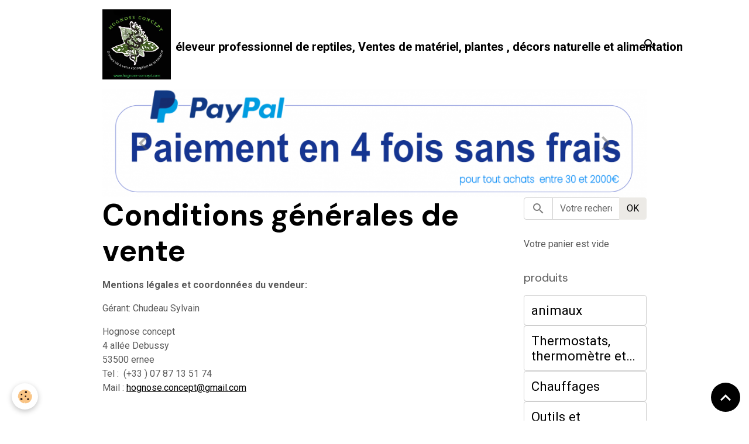

--- FILE ---
content_type: text/html; charset=UTF-8
request_url: https://www.hognose-concept.com/about/cgv/
body_size: 42469
content:

<!DOCTYPE html>
<html lang="fr">
    <head>
        <title>Conditions générales de vente</title>
        <meta name="theme-color" content="">
        <meta name="msapplication-navbutton-color" content="">
        <!-- METATAGS -->
        <!-- rebirth / basic -->
<!--[if IE]>
<meta http-equiv="X-UA-Compatible" content="IE=edge">
<![endif]-->
<meta charset="utf-8">
<meta name="viewport" content="width=device-width, initial-scale=1, shrink-to-fit=no">
    <link rel="canonical" href="https://www.hognose-concept.com/about/cgv/">
<meta name="generator" content="e-monsite (e-monsite.com)">


<link href="https://fonts.googleapis.com/css?family=Mulish:300,400,700%7CDM%20Sans:300,400,700&amp;display=swap" rel="stylesheet">

    
    <link rel="preconnect" href="https://fonts.googleapis.com">
    <link rel="preconnect" href="https://fonts.gstatic.com" crossorigin="anonymous">
    <link href="https://fonts.googleapis.com/css?family=Roboto:300,300italic,400,400italic,700,700italic&display=swap" rel="stylesheet">

<link href="//www.hognose-concept.com/themes/combined.css?v=6_1642769533_447" rel="stylesheet">


<link rel="preload" href="//www.hognose-concept.com/medias/static/themes/bootstrap_v4/js/jquery-3.6.3.min.js?v=26012023" as="script">
<script src="//www.hognose-concept.com/medias/static/themes/bootstrap_v4/js/jquery-3.6.3.min.js?v=26012023"></script>
<link rel="preload" href="//www.hognose-concept.com/medias/static/themes/bootstrap_v4/js/popper.min.js?v=31012023" as="script">
<script src="//www.hognose-concept.com/medias/static/themes/bootstrap_v4/js/popper.min.js?v=31012023"></script>
<link rel="preload" href="//www.hognose-concept.com/medias/static/themes/bootstrap_v4/js/bootstrap.min.js?v=31012023" as="script">
<script src="//www.hognose-concept.com/medias/static/themes/bootstrap_v4/js/bootstrap.min.js?v=31012023"></script>
<script src="//www.hognose-concept.com/themes/combined.js?v=6_1642769533_447&lang=fr"></script>
<script type="application/ld+json">
    {
        "@context" : "https://schema.org/",
        "@type" : "WebSite",
        "name" : "éleveur professionnel de reptiles, Ventes de matériel,  plantes , décors naturelle et alimentation",
        "url" : "https://www.hognose-concept.com/"
    }
</script>




        <!-- //METATAGS -->
            <script src="//www.hognose-concept.com/medias/static/js/rgpd-cookies/jquery.rgpd-cookies.js?v=2084"></script>
    <script>
                                    $(document).ready(function() {
            $.RGPDCookies({
                theme: 'bootstrap_v4',
                site: 'www.hognose-concept.com',
                privacy_policy_link: '/about/privacypolicy/',
                cookies: [{"id":null,"favicon_url":"https:\/\/ssl.gstatic.com\/analytics\/20210414-01\/app\/static\/analytics_standard_icon.png","enabled":true,"model":"google_analytics","title":"Google Analytics","short_description":"Permet d'analyser les statistiques de consultation de notre site","long_description":"Indispensable pour piloter notre site internet, il permet de mesurer des indicateurs comme l\u2019affluence, les produits les plus consult\u00e9s, ou encore la r\u00e9partition g\u00e9ographique des visiteurs.","privacy_policy_url":"https:\/\/support.google.com\/analytics\/answer\/6004245?hl=fr","slug":"google-analytics"},{"id":null,"favicon_url":"","enabled":true,"model":"addthis","title":"AddThis","short_description":"Partage social","long_description":"Nous utilisons cet outil afin de vous proposer des liens de partage vers des plateformes tiers comme Twitter, Facebook, etc.","privacy_policy_url":"https:\/\/www.oracle.com\/legal\/privacy\/addthis-privacy-policy.html","slug":"addthis"}],
                modal_title: 'Gestion\u0020des\u0020cookies',
                modal_description: 'd\u00E9pose\u0020des\u0020cookies\u0020pour\u0020am\u00E9liorer\u0020votre\u0020exp\u00E9rience\u0020de\u0020navigation,\nmesurer\u0020l\u0027audience\u0020du\u0020site\u0020internet,\u0020afficher\u0020des\u0020publicit\u00E9s\u0020personnalis\u00E9es,\nr\u00E9aliser\u0020des\u0020campagnes\u0020cibl\u00E9es\u0020et\u0020personnaliser\u0020l\u0027interface\u0020du\u0020site.',
                privacy_policy_label: 'Consulter\u0020la\u0020politique\u0020de\u0020confidentialit\u00E9',
                check_all_label: 'Tout\u0020cocher',
                refuse_button: 'Refuser',
                settings_button: 'Param\u00E9trer',
                accept_button: 'Accepter',
                callback: function() {
                    // website google analytics case (with gtag), consent "on the fly"
                    if ('gtag' in window && typeof window.gtag === 'function') {
                        if (window.jsCookie.get('rgpd-cookie-google-analytics') === undefined
                            || window.jsCookie.get('rgpd-cookie-google-analytics') === '0') {
                            gtag('consent', 'update', {
                                'ad_storage': 'denied',
                                'analytics_storage': 'denied'
                            });
                        } else {
                            gtag('consent', 'update', {
                                'ad_storage': 'granted',
                                'analytics_storage': 'granted'
                            });
                        }
                    }
                }
            });
        });
    </script>
        <script async src="https://www.googletagmanager.com/gtag/js?id=G-4VN4372P6E"></script>
<script>
    window.dataLayer = window.dataLayer || [];
    function gtag(){dataLayer.push(arguments);}
    
    gtag('consent', 'default', {
        'ad_storage': 'denied',
        'analytics_storage': 'denied'
    });
    
    gtag('js', new Date());
    gtag('config', 'G-4VN4372P6E');
</script>

                                    </head>
    <body id="about_cgv" data-template="default">
        

                <!-- BRAND TOP -->
        
        <!-- NAVBAR -->
                                                                                    <nav class="navbar navbar-expand-lg container" id="navbar" data-animation="sliding">
                                                                    <a aria-label="brand" class="navbar-brand d-inline-flex align-items-center" href="https://www.hognose-concept.com/">
                                                    <img src="https://www.hognose-concept.com/medias/site/logos/logo-2024-fod-noir.jpg" alt="éleveur professionnel de reptiles, Ventes de matériel,  plantes , décors naturelle et alimentation" class="img-fluid brand-logo mr-2 d-inline-block">
                                                                        <span class="brand-titles d-lg-flex flex-column align-items-start">
                            <span class="brand-title d-inline-block">éleveur professionnel de reptiles, Ventes de matériel,  plantes , décors naturelle et alimentation</span>
                                                    </span>
                                            </a>
                                                    <button id="buttonBurgerMenu" title="BurgerMenu" class="navbar-toggler collapsed" type="button" data-toggle="collapse" data-target="#menu">
                    <span></span>
                    <span></span>
                    <span></span>
                    <span></span>
                </button>
                <div class="collapse navbar-collapse flex-lg-grow-0 ml-lg-auto" id="menu">
                    
                                        <ul class="navbar-nav navbar-widgets ml-lg-4">
                                                <li class="nav-item d-none d-lg-block">
                            <a href="javascript:void(0)" class="nav-link search-toggler"><i class="material-icons md-search"></i></a>
                        </li>
                                                                    </ul>
                                        
                    
                                        <form method="get" action="https://www.hognose-concept.com/search/site/" id="navbar-search" class="fade">
                        <input class="form-control form-control-lg" type="text" name="q" value="" placeholder="Votre recherche" pattern=".{3,}" required>
                        <button type="submit" class="btn btn-link btn-lg"><i class="material-icons md-search"></i></button>
                        <button type="button" class="btn btn-link btn-lg search-toggler d-none d-lg-inline-block"><i class="material-icons md-clear"></i></button>
                    </form>
                                    </div>
                    </nav>

        <!-- HEADER -->
                                                                            <header id="header" class="container">
                                                                                
    <div id="slider-696e524aefba72778194a5ee" class="carousel slide" data-height="auto" data-ride="carousel" data-interval="3000">
                <div class="carousel-inner">
                            <div class="carousel-item active">
                                        <a href="https://www.paypal.com/fr/webapps/mpp/4x?dclid=CjkKEQjwyYKUBhCbr7j36tuooLIBEiQAn0hPGC98pAErx6s4DsH4j5IM7Q12RvKE9Mmr5Rrb3l3Ekbzw_wcB&fbclid=IwAR0fDWg0DNEwkstXht9DMlskXECf1RhmTbHGhNXA0go818PV9bECrlBjD-o&v=1" target="_blank">
                                                                            <img src="https://www.hognose-concept.com/medias/images/img-2631-1024x205.png?v=1" alt="" class="carousel-img img-fluid">
                                                                    </a>
                                                        </div>
                            <div class="carousel-item">
                                                                        <img src="https://www.hognose-concept.com/medias/images/telechargement.png?v=1" alt="" class="carousel-img img-fluid">
                                                                                    </div>
                            <div class="carousel-item">
                                                                        <img src="https://www.hognose-concept.com/medias/images/arcadia.jpg?v=1" alt="" class="carousel-img img-fluid">
                                                                                    </div>
                            <div class="carousel-item">
                                                                        <img src="https://www.hognose-concept.com/medias/images/gecko-nutrution-1.jpg?v=1" alt="" class="carousel-img img-fluid">
                                                                                    </div>
                    </div>
                    <a class="carousel-control-prev" href="#slider-696e524aefba72778194a5ee" data-slide="prev">
                <i class="material-icons md-chevron_left"></i>
            </a>
            <a class="carousel-control-next" href="#slider-696e524aefba72778194a5ee" data-slide="next">
                <i class="material-icons md-chevron_right"></i>
            </a>
            </div>

    
    <style>
        #slider-696e524aefba72778194a5ee{
            --carousel-bg: transparent;
            --carousel-caption-bg: transparent;
                    --carousel-caption-color: rgb(0, 0, 0);
                    --carousel-height: auto;
                }
            </style>


                                    </header>
                <!-- //HEADER -->

        <!-- WRAPPER -->
                                                            <div id="wrapper" class="container">

                        <div class="row align-items-lg-start">
                            <main id="main" class="col-lg-9">

                                                                                                                    
                                        
                                        
                                                            <div class="view view-legal" id="view-cgv">
    <div class="container">
        <div class="row">
            <div class="col">
                <h1 class="view-title">Conditions générales de vente</h1>                
                    <div class="content">
                       <p><strong>Mentions l&eacute;gales et coordonn&eacute;es du vendeur:</strong></p>

<p>G&eacute;rant: Chudeau Sylvain</p>

<p>Hognose concept<br />
4 all&eacute;e Debussy<br />
53500 ernee<br />
Tel :&nbsp; (+33 )&nbsp;07 87 13 51 74<br />
Mail :&nbsp;<a href="mailto:hognose.concept@gmail.com" target="_blank">hognose.concept@gmail.com</a></p>

<p><br />
Siret boutique: 80216577900025</p>

<p>Siret &eacute;levage : 80216577900033</p>

<p>N&deg; de capacitaire &nbsp;animaux non domestique: 53 058</p>

<p>Autorisation d&#39;ouverture d&#39;&eacute;tablissement : Arr&ecirc;t&eacute;&nbsp;d&eacute;livrer par la Pr&eacute;fecture de la Mayenne le 21 /06 / 2021&nbsp;</p>

<p>TVA: FR02 802165779</p>

<p><br />
APE boutique :&nbsp; 47.76Z - Commerce de d&eacute;tail de fleurs, plantes, graines, engrais, animaux de compagnie et aliments pour ces animaux en magasin sp&eacute;cialis&eacute;</p>

<p>APE &eacute;levage:&nbsp; 0149Z&nbsp; autres animaux&nbsp;</p>

<p>N&deg; unique d&#39;autorisation comme centre de collecte du r&eacute;glement 1069/2009 : 53 096 851&nbsp;</p>

<p>Hebergeur du site:</p>

<p>E-monsite<br />
19 rue Lamartine<br />
80000 Amiens</p>

<p>09 70 73 70 61&nbsp;(aucun support ne sera assur&eacute; sur ce num&eacute;ro de t&eacute;l&eacute;phone)<br />
contact@e-monsite.com</p>

<p>&nbsp;</p>

<p>&nbsp;</p>

<p>Conditions g&eacute;n&eacute;rales applicables &agrave; partir du <strong><em>01/06/2018</em></strong> Annulent et remplacent les pr&eacute;c&eacute;dentes le cas &eacute;ch&eacute;ant.</p>

<p>&nbsp;</p>

<p><strong>PREAMBULE:</strong></p>

<p>Les pr&eacute;sentes conditions g&eacute;n&eacute;rales de vente sont conclues entre&nbsp;le vendeur (Voir les mentions l&eacute;gales) et toute personne souhaitant proc&eacute;der &agrave; un achat via le pr&eacute;sent site internet, ci-apr&egrave;s, l&#39;acheteur. En validant sa commande, le Client d&eacute;clare accepter sans r&eacute;serve les termes de celle-ci ainsi que l&#39;int&eacute;gralit&eacute; des pr&eacute;sentes conditions g&eacute;n&eacute;rales de vente et d&eacute;clare avoir la capacit&eacute; de conclure un contrat avec le vendeur.</p>

<p>&nbsp;</p>

<p><strong>1- OBJET</strong></p>

<p>Les pr&eacute;sentes conditions de vente visent &agrave; d&eacute;finir les relations contractuelles entre le vendeur et l&#39;acheteur ainsi que les conditions applicables &agrave; tout achat effectu&eacute; par le biais du pr&eacute;sent site marchand. Le pr&eacute;sentes conditions de vente pr&eacute;vaudront sur toutes autres conditions g&eacute;n&eacute;rales ou particuli&egrave;res non express&eacute;ment agr&eacute;&eacute;es par le vendeur. Le vendeur se r&eacute;serve la possibilit&eacute; de modifier ses conditions g&eacute;n&eacute;rales de vente &agrave; tout moment sans pr&eacute;avis: les conditions applicables seront celles en vigueur &agrave; la date de la commande par l&#39;acheteur.</p>

<p>&nbsp;</p>

<p><strong>2- CARACTERISTIQUES DES BIENS ET SERVICES PROPOSES</strong></p>

<p>Les produits ou services propos&eacute;s sont ceux qui sont pr&eacute;sent&eacute;s sur le pr&eacute;sent site marchand et qui sont accompagn&eacute;s d&#39;un descriptif d&eacute;taill&eacute;. Ces produits et services sont propos&eacute;s dans la limite des stocks disponibles et tant qu&#39;ils sont visibles sur le site. En cas d&#39;indisponibilit&eacute; du produit ou service apr&egrave;s passation de la commande, le vendeur en informera l&#39;acheteur par mail: la commande sera automatiquement annul&eacute;e et aucun d&eacute;bit ne sera effectu&eacute;.</p>

<p>&nbsp;</p>

<p><strong>3- TARIFS</strong></p>

<p>Les prix figurants sur le pr&eacute;sent site marchand sont entendus toutes taxes comprises (TVA+autres taxes applicables) hors frais de traitement et de transports qui sont appliqu&eacute;s et d&eacute;taill&eacute;s lors de la commande. Le vendeur se r&eacute;serve la possibilit&eacute; de modifier ses prix &agrave; tout moment: les produits et services sont factur&eacute;s sur la base des tarifs en vigueur au moment de la validation de la commande sous r&eacute;serve de disponibilit&eacute;. LES PRODUITS DEMEURENT LA PROPRIETE DU VENDEUR JUSQU&#39;AU COMPLET PAIEMENT DU PRIX.</p>

<p>&nbsp;</p>

<p><strong>4 - AIRE GEOGRAPHIQUE</strong></p>

<p>La vente en ligne des produits et services pr&eacute;sent&eacute;s dans ce site est r&eacute;serv&eacute;e aux acheteurs qui r&eacute;sident en France et&nbsp; en Europe pour des livraisons requises dans cette zone g&eacute;ographique.</p>

<p>&nbsp;</p>

<p><strong>5- COMMANDES</strong></p>

<p>L&#39;acheteur qui souhaite acheter un produit ou service en ligne via le site doit suivre le processus de commande en ligne qui comprend une phase d&#39;identification, une phase de v&eacute;rification et de validation des produits et services choisis, une phase de paiement dans les conditions pr&eacute;vues et une phase de confirmation de la commande et du r&egrave;glement. La confirmation de la commande entraine l&#39;acceptation des pr&eacute;sentes conditions de vente, la reconnaissance d&#39;en avoir parfaite connaissance et la renonciation &agrave; se pr&eacute;valoir de ses propres conditions d&#39;achat ou d&#39;autres conditions. L&#39;ensemble des donn&eacute;es fournies ainsi que la confirmation enregistr&eacute;e vaudront preuve de la transaction. Le vendeur transmettra par courrier &eacute;lectronique confirmation de la commande enregistr&eacute;e qui vaudra acceptation de la commande.</p>

<p>&nbsp;</p>

<p><strong>6- PAIEMENT</strong></p>

<p>Le prix est exigible &agrave; la commande. Les paiements en ligne sont r&eacute;alis&eacute;s par syst&egrave;me s&eacute;curis&eacute; afin qu&#39;aucun tiers ne puisse avoir acc&egrave;s aux donn&eacute;es transmises &agrave; cette occasion. Les d&eacute;bits ne sont effectu&eacute;s qu&#39;au moment de l&#39;exp&eacute;dition de la commande.</p>

<p>&nbsp;</p>

<p><strong>7 - LIVRAISON</strong></p>

<p>Les livraisons sont faites &agrave; l&#39;adresse indiqu&eacute;e dans le bon de commande dans le cadre de la limite g&eacute;ographique pr&eacute;cis&eacute;e supra. LES RISQUES SONT A LA CHARGE DE L&#39;ACHETEUR DES LORS QUE LA COMMANDE A QUITTE LES LOCAUX DU VENDEUR. Toute protestation relative &agrave; un dommage survenu pendant le transport doit &ecirc;tre formul&eacute;e par r&eacute;clamation motiv&eacute;e, dont une copie sera adress&eacute;e au vendeur, aupr&egrave;s du transporteur, dans un d&eacute;lai de trois jours &agrave; compter de la livraison. Les d&eacute;lais de livraison sont donn&eacute;s &agrave; titre indicatifs et comprennent le traitement l&#39;acheminement et l&#39;exp&eacute;dition. L&#39;acheteur a un droit d&#39;annulation en cas de retard sup&eacute;rieur &agrave; 7 jours, le remboursement des produits ou services et des frais aller s&#39;op&eacute;rant &agrave; r&eacute;ception du retour de la commande compl&egrave;te dans son &eacute;tat d&#39;origine. Le vendeur se d&eacute;gage de toute responsabilit&eacute; en cas d&#39;inex&eacute;cution du contrat d&ucirc; &agrave; un cas de force majeur (gr&egrave;ve, incendie, inondation...).</p>

<p><strong>8- RETRACTATION</strong></p>

<p>Les acheteurs non professionnels b&eacute;n&eacute;ficient d&#39;un d&eacute;lai de r&eacute;tractation de sept jours &agrave; compter de la livraison de leur commande pour retourner (frais de r&eacute;exp&eacute;dition &agrave; leur charge) le produit au vendeur pour &eacute;change ou remboursement sans p&eacute;nalit&eacute;. Les retours sont &agrave; effectuer dans l&#39; &eacute;tat d&#39;origine complet (emballage, accessoire, notice...) permettant leur recommercialisation &agrave; l&#39;&eacute;tat neuf et accompagn&eacute;s d&#39;une copie de la facture d&#39;achat. Ce droit ne s&#39;applique pas aux produits imm&eacute;diatement reproductibles descell&eacute;s et aux produits personnalis&eacute;s sur demande.</p>

<p>&nbsp;</p>

<p><strong>9- GARANTIES</strong></p>

<p>Tous les produits et services fournis b&eacute;n&eacute;ficient de la garantie l&eacute;gale pr&eacute;vue par les articles 1641 et suivants du Code civil. En cas de non conformit&eacute;, il pourra &ecirc;tre retourn&eacute; au vendeur qui le reprendra, l&#39;&eacute;changera ou le remboursera. Toutes les r&eacute;clamations, demandes d&#39;&eacute;change ou de remboursement doivent s&#39;effectuer suivant les modalit&eacute;s pr&eacute;cis&eacute;es sur le site, avec r&eacute;clamation motiv&eacute;e et copie de la facture, dans les trente jours de la livraison.</p>

<p>&nbsp;</p>

<p><strong>10- RESPONSABILITE</strong></p>

<p>Le vendeur, dans le processus de vente en ligne, n&#39;est tenu que par une obligation de moyens. Sa responsabilit&eacute; ne pourra &ecirc;tre engag&eacute;e pour un dommage r&eacute;sultant de l&#39;utilisation du r&eacute;seau internet tel que pertes de donn&eacute;es, intrusion, virus rupture du service ou autres probl&egrave;mes involontaires, ainsi que tout fait qualifi&eacute; de force majeure. Les photographies accompagnant les produits sont communiqu&eacute;es &agrave; titre illustratif mais ne peuvent assurer une similitude parfaite notamment en ce qui concerne les couleurs. En cas de doute ou pour toute pr&eacute;cision compl&eacute;mentaire, il est conseill&eacute; de prendre contact avec le vendeur.</p>

<p>&nbsp;</p>

<p><strong>11- INFORMATIONS NOMINATIVES</strong></p>

<p>Les informations nominatives sont n&eacute;cessaires &agrave; la gestion des commandes et aux relations commerciales. Conform&eacute;ment &agrave; la loi relative &agrave; l&rsquo;informatique, aux fichiers et aux libert&eacute;s du 6 janvier 1978, les informations &agrave; caract&egrave;re nominatif relatives aux acheteurs pourront faire l&rsquo;objet d&rsquo;un traitement automatis&eacute;. Les utilisateurs disposent d&rsquo;un droit d&rsquo;acc&egrave;s et de rectification des donn&eacute;es les concernant, conform&eacute;ment &agrave; la loi du 6&nbsp;janvier 1978.</p>

<p>&nbsp;</p>

<p><strong>12- PROPRIETE INTELLECTUELLE</strong></p>

<p>Tous les &eacute;l&eacute;ments du pr&eacute;sent site sont et restent la propri&eacute;t&eacute; intellectuelle exclusive du vendeur. Seule l&#39;utilisation pour un usage priv&eacute; est autoris&eacute;e. Toute reproduction partielle ou totale de tout ou partie des &eacute;l&eacute;ments figurant sur ce site est interdite.</p>

<p>&nbsp;</p>

<p><strong>13- REGLEMENT DES LITIGES</strong></p>

<p>Les pr&eacute;sentes conditions g&eacute;n&eacute;rales de vente sont soumises &agrave; la loi fran&ccedil;aise. La langue du pr&eacute;sent contrat est la langue fran&ccedil;aise En cas de litige, les tribunaux fran&ccedil;ais seront seuls comp&eacute;tents.</p>
                    </div>  
            </div>
        </div>
    </div>
</div>
                </main>

                                <aside id="sidebar" class="col-lg-3 sticky-top">
                    <div id="sidebar-inner">
                                                                                                                                                                                                        <div id="widget-1"
                                     class="widget"
                                     data-id="widget_searchbox"
                                     data-widget-num="1">
                                                                                                                                                            <div class="widget-content">
                                                <form method="get" action="https://www.hognose-concept.com/search/site/" class="form-search">
    <div class="input-group">
        <div class="input-group-prepend">
            <span class="input-group-text"><i class="material-icons md-search"></i></span>
        </div>
        <input class="form-control" type="text" name="q" value="" placeholder="Votre recherche" pattern=".{3,}" required>
        <div class="input-group-append">
			<button type="submit" class="btn btn-secondary">OK</button>
		</div>
    </div>
</form>
                                            </div>
                                                                                                            </div>
                                                                                                                                                                                                                                                                                                                                                            <div id="widget-2"
                                     class="widget"
                                     data-id="widget_eco_cart"
                                     data-widget-num="2">
                                                                                                                                                        <div class="widget-content">
                                            <input type="hidden" name="mode" value="simple">

            <p class="no_item">Votre panier est vide</p>
    
    
                                        </div>
                                                                                                            </div>
                                                                                                                                                                                                                                                                                                                                    <div id="widget-3"
                                     class="widget"
                                     data-id="widget_eco_categories"
                                     data-widget-num="3">
                                            <div class="widget-title">
            <span>
                    produits
                </span>
                </div>
                                                                                                                        <div class="widget-content">
                                            
<div id="eco_categories0">
    <div class="card-deck eco-categories list-style list-1-col no-gutters mr-0" data-addon="eco">
            <div class="card eco-category" data-category="animaux">
            <div class="row no-gutters">
                
                <div class="col item-txt-col">
                    <div class="card-body ">
                        <p class="media-heading d-flex justify-content-between align-items-start">
                                                            <a class="stretched-link" href="https://www.hognose-concept.com/boutique/animaux/">animaux</a>
                                                                                </p>
                                            </div>
                </div>
            </div>
        </div>
            <div class="card eco-category" data-category="Thermostats, thermomètre et hygromètre">
            <div class="row no-gutters">
                
                <div class="col item-txt-col">
                    <div class="card-body ">
                        <p class="media-heading d-flex justify-content-between align-items-start">
                                                            <a class="stretched-link" href="https://www.hognose-concept.com/boutique/thermostats-thermometre-et-hygrometre/">Thermostats, thermomètre et hygromètre</a>
                                                                                </p>
                                            </div>
                </div>
            </div>
        </div>
            <div class="card eco-category" data-category="Chauffages">
            <div class="row no-gutters">
                
                <div class="col item-txt-col">
                    <div class="card-body ">
                        <p class="media-heading d-flex justify-content-between align-items-start">
                                                            <a class="stretched-link" href="https://www.hognose-concept.com/boutique/chauffage/">Chauffages</a>
                                                                                </p>
                                            </div>
                </div>
            </div>
        </div>
            <div class="card eco-category" data-category="Outils et Accessoires">
            <div class="row no-gutters">
                
                <div class="col item-txt-col">
                    <div class="card-body ">
                        <p class="media-heading d-flex justify-content-between align-items-start">
                                                            <a class="stretched-link" href="https://www.hognose-concept.com/boutique/accessoire/">Outils et Accessoires</a>
                                                                                </p>
                                            </div>
                </div>
            </div>
        </div>
            <div class="card eco-category" data-category="Complément">
            <div class="row no-gutters">
                
                <div class="col item-txt-col">
                    <div class="card-body ">
                        <p class="media-heading d-flex justify-content-between align-items-start">
                                                            <a class="stretched-link" href="https://www.hognose-concept.com/boutique/calcium-vitamine/">Complément</a>
                                                                                </p>
                                            </div>
                </div>
            </div>
        </div>
            <div class="card eco-category" data-category="Substrats">
            <div class="row no-gutters">
                
                <div class="col item-txt-col">
                    <div class="card-body ">
                        <p class="media-heading d-flex justify-content-between align-items-start">
                                                            <a class="stretched-link" href="https://www.hognose-concept.com/boutique/substrats/">Substrats</a>
                                                                                </p>
                                            </div>
                </div>
            </div>
        </div>
            <div class="card eco-category" data-category="Terrascaping &  Aménagement">
            <div class="row no-gutters">
                
                <div class="col item-txt-col">
                    <div class="card-body ">
                        <p class="media-heading d-flex justify-content-between align-items-start">
                                                            <a class="stretched-link" href="https://www.hognose-concept.com/boutique/amenagement/">Terrascaping &  Aménagement</a>
                                                                                </p>
                                            </div>
                </div>
            </div>
        </div>
            <div class="card eco-category" data-category="Terrariums et Boites d'élevages">
            <div class="row no-gutters">
                
                <div class="col item-txt-col">
                    <div class="card-body ">
                        <p class="media-heading d-flex justify-content-between align-items-start">
                                                            <a class="stretched-link" href="https://www.hognose-concept.com/boutique/terrariums/">Terrariums et Boites d'élevages</a>
                                                                                </p>
                                            </div>
                </div>
            </div>
        </div>
            <div class="card eco-category" data-category="Éclairages et accessoires">
            <div class="row no-gutters">
                
                <div class="col item-txt-col">
                    <div class="card-body ">
                        <p class="media-heading d-flex justify-content-between align-items-start">
                                                            <a class="stretched-link" href="https://www.hognose-concept.com/boutique/eclairage/">Éclairages et accessoires</a>
                                                                                </p>
                                            </div>
                </div>
            </div>
        </div>
            <div class="card eco-category" data-category="Hygrométrie">
            <div class="row no-gutters">
                
                <div class="col item-txt-col">
                    <div class="card-body ">
                        <p class="media-heading d-flex justify-content-between align-items-start">
                                                            <a class="stretched-link" href="https://www.hognose-concept.com/boutique/hygrometrie/">Hygrométrie</a>
                                                                                </p>
                                            </div>
                </div>
            </div>
        </div>
            <div class="card eco-category" data-category="Hygiène/soins">
            <div class="row no-gutters">
                
                <div class="col item-txt-col">
                    <div class="card-body ">
                        <p class="media-heading d-flex justify-content-between align-items-start">
                                                            <a class="stretched-link" href="https://www.hognose-concept.com/boutique/higyene/">Hygiène/soins</a>
                                                                                </p>
                                            </div>
                </div>
            </div>
        </div>
            <div class="card eco-category" data-category="Incubations">
            <div class="row no-gutters">
                
                <div class="col item-txt-col">
                    <div class="card-body ">
                        <p class="media-heading d-flex justify-content-between align-items-start">
                                                            <a class="stretched-link" href="https://www.hognose-concept.com/boutique/incubations/">Incubations</a>
                                                                                </p>
                                            </div>
                </div>
            </div>
        </div>
            <div class="card eco-category" data-category="Alimentation">
            <div class="row no-gutters">
                
                <div class="col item-txt-col">
                    <div class="card-body ">
                        <p class="media-heading d-flex justify-content-between align-items-start">
                                                            <a class="stretched-link" href="https://www.hognose-concept.com/boutique/alimentation/">Alimentation</a>
                                                                                </p>
                                            </div>
                </div>
            </div>
        </div>
            <div class="card eco-category" data-category="Librairie">
            <div class="row no-gutters">
                
                <div class="col item-txt-col">
                    <div class="card-body ">
                        <p class="media-heading d-flex justify-content-between align-items-start">
                                                            <a class="stretched-link" href="https://www.hognose-concept.com/boutique/librairie/">Librairie</a>
                                                                                </p>
                                            </div>
                </div>
            </div>
        </div>
    </div>
</div>

                                        </div>
                                                                                                            </div>
                                                                                                                                                                                                                                                                                                        <div id="widget-4"
                                     class="widget"
                                     data-id="widget_contactform_all"
                                     data-widget-num="4">
                                                                                                                                                            <div class="widget-content">
                                                    <!-- WIDGET : 1 -->
<ul class="media-list contact-items" data-addon="contact">
        <li class="media contect-item">
                <div class="media-body">
            <p class="media-heading">
                <a href="https://www.hognose-concept.com/contact/contact.html">CONTACT</a>
            </p>
                    </div>
    </li>
    </ul>
                                            </div>
                                                                                                            </div>
                                                                                                                                                                                                                                                                                                                                <div id="widget-5"
                                     class="widget"
                                     data-id="widget_event_categories"
                                     data-widget-num="5">
                                                                                                                                                            <div class="widget-content">
                                                <div class="list-group agenda-categories" data-addon="agenda">
            <a class="list-group-item list-group-item-action" href="https://www.hognose-concept.com/agenda/">SALONS / BOURSES OU NOUS SERONS PRESENT</a>
    </div>

                                            </div>
                                                                                                            </div>
                                                                                                                                                                                                                                                                                                                                <div id="widget-6"
                                     class="widget"
                                     data-id="widget_fbpageplugin"
                                     data-widget-num="6">
                                                                                                                                                            <div class="widget-content">
                                                <script>
$(window).on('load', function () {
    var iframeWidth = Math.round($('.fb-page').parent().width());
    $('.fb-page').attr('data-width', iframeWidth);
    
    window.fbAsyncInit = function() {
	  FB.init({
		xfbml      : true,
		version    : 'v2.4'
	  });
      FB.Event.subscribe("xfbml.render", function(){
        $(window).trigger('resize');
      });
	};

    (function(d, s, id) {
            	////init des var
    			var js, fjs = d.getElementsByTagName(s)[0];
    			
    			//si j'ai déjà le SDK dans la page, je reload juste le plugin
    			if (d.getElementById(id)){
    				return false;
    			}else{
    				js = d.createElement(s); js.id = id;
    				js.src = "//connect.facebook.net/fr_FR/sdk.js";
    				fjs.parentNode.insertBefore(js, fjs);
    			}
    }(document, 'script', 'facebook-jssdk'));
});
</script>
<div class="fb-page" data-href="https://www.facebook.com/Hognose.concept" data-height="500" data-hide_cover="false" data-show_facepile="true" data-show_posts="false" data-hide_cta="false" data-small_header="false" data-adapt_container_width="true"></div>
                                            </div>
                                                                                                            </div>
                                                                                                                                                                                    </div>
                </aside>
            </div>
                    </div>
        <!-- //WRAPPER -->

                <footer id="footer">
                        <div class="container">
                
                
                            </div>

                            <ul id="legal-mentions" class="footer-mentions">
    
    
                        <li><a href="https://www.hognose-concept.com/about/cgv/">Conditions générales de vente</a></li>
            
    
    
            <li><button id="cookies" type="button" aria-label="Gestion des cookies">Gestion des cookies</button></li>
    </ul>
                    </footer>
        
        
        
            

 
    
						 	 





                <button id="scroll-to-top" class="d-none d-sm-inline-block" type="button" aria-label="Scroll top" onclick="$('html, body').animate({ scrollTop:0}, 600);">
            <i class="material-icons md-lg md-expand_less"></i>
        </button>
        
            </body>
</html>
